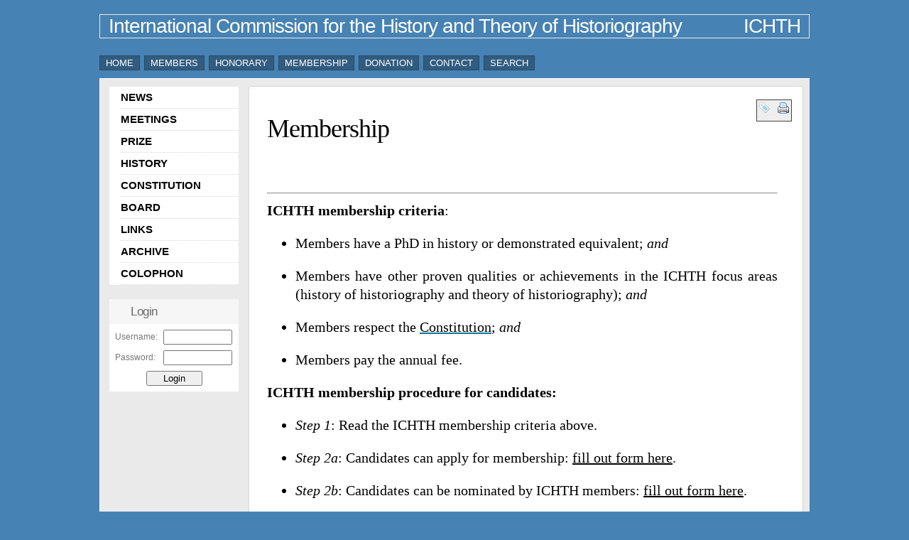

--- FILE ---
content_type: text/html; charset=UTF-8
request_url: https://ichth.net/content/membership.html
body_size: 3235
content:
<!DOCTYPE html PUBLIC "-//W3C//DTD XHTML 1.0 Transitional//EN" "http://www.w3.org/TR/xhtml1/DTD/xhtml1-transitional.dtd">
<html xmlns="http://www.w3.org/1999/xhtml" xml:lang="en" lang="en">
<head>
	<meta http-equiv="Content-Language" content="en"></meta>
	<meta http-equiv="Content-Type" content="text/html; charset=utf-8"></meta>
	<title>International Commission for the History and Theory of Historiography : Membership</title>
	<meta http-equiv="imagetoolbar" content="no"></meta>
	<meta name="robots" content="follow, index"></meta>
	<script type="text/javascript" src="/js/misc.js"></script>
	<link href="/stylesheets/system.css" rel="stylesheet" type="text/css"></link>
	<link href="/stylesheets/style.css" rel="stylesheet" type="text/css" media="screen"></link>
	<script language="JavaScript" type="text/javascript">
	function onSearchFocus(obj) {
		if (obj.value == 'Search website') {
			obj.value = '';
			obj.style.color = '#5D781D';
		}
	}
	function onSearchBlur(obj) {
		if (obj.value == '') {
			obj.value = 'Search website';
			obj.style.color = '#618893';
		}
	}
	</script><script type="text/javascript" src="/js/menu.js"></script></head><body>	<div id="wrapper">
		<div id="header-wrapper">
			<div id="header">
				<div id="logo">
					<h1>International Commission for the History and Theory of Historiography <abbr>ICHTH</abbr></h1>
					<div class="menu"><ul><li><a href="/content/home.html">HOME</a></li><li><a href="/content/members.html">MEMBERS</a></li><li><a href="/content/honorary.html">HONORARY</a></li><li><a href="/content/membership.html">MEMBERSHIP</a></li><li><a href="/content/donation.html">DONATION</a></li><li><a href="/content/contact.html">CONTACT</a></li><li><a href="/pages/google_search.html">SEARCH</a></li></ul></div>
					<!--<div id="search">
						<form method="get" action="/pages/search.html">
							<div>
								<input type="text" name="q" id="search-text" value="Search website" onfocus="onSearchFocus(this);" onblur="onSearchBlur(this);" style="color:#618893;" />
								<input type="submit" id="search-submit" value="Search" />
							</div>
						</form>
					</div>-->
					<div style="clear:both;"></div>
				</div>
			</div>
		</div>
		<!-- end #header -->
		<div id="page">
			<div id="page-bgtop">
				<div id="page-bgbtm">
					<div id="content">
						<div class="post"><div id="documentToolbar"><a href="javascript:showDocumentProperties();" title="Document properties"><img src="/images/tag_blue.gif" width="16" height="16" align="top" alt="Document properties" /></a>&nbsp;&nbsp;<a href="javascript:openWindow('/content/membership_print.html');" title="Print this page"><img src="/images/printer.gif" width="16" height="16" align="top" alt="Print this page" /></a></div><div id="documentProperties"><table width="100%" cellspacing="0" cellpadding="2" style="background-color:white; border:1px solid black;"><tr><td style="background-color:lightgrey; border-bottom:1px solid gray;" colspan="2"><table width="100%" cellpadding="0" cellspacing="0"><tr><td width="10%"></td><th width="80%" align="center">Document properties</th><td width="10%" align="right"><a href="javascript:hideDocumentProperties();"><img src="/images/cross.gif" width="16" height="16" alt="X" align="absmiddle" /></a></td></tr></table></td></tr><tr><th align="left" width="40%">Title:</th><td width="60%">Membership</td></tr><tr><th align="left" width="40%">Date of publishing:</th><td width="60%">July 29, 2010 </td></tr><tr><th align="left" width="40%">Hits:</th><td width="60%">7491</td></tr><tr><th align="left" width="40%">Category:</th><td width="60%">Other content</td></tr></table></div><h1>Membership</h1><div style="clear: both;">&nbsp;</div><div class="entry"><p>&nbsp;</p>
<hr />
<p><span style="color:#000;"><strong>ICHTH membership criteria</strong>:</span></p>
<ul>
<li>
<p><span style="color:#000;">Members have a PhD in history or demonstrated equivalent; <em>and</em></span></p>
</li>
<li>
<p><span style="color:#000;">Members have other proven qualities or achievements in the ICHTH focus areas (history of historiography and theory of historiography); <em>and</em></span></p>
</li>
<li>
<p><span style="color:#000;">Members respect the </span><u><a href="https://www.ichth.net/content/constitution.html" target="_blank"><span style="color:#000;">Constitution</span></a></u><span style="color:#000;">; <em>and</em></span></p>
</li>
<li>
<p><span style="color:#000;">Members pay the annual fee.</span></p>
</li>
</ul>
<p><span style="color:#000;"><strong>ICHTH membership procedure for candidates:</strong></span></p>
<ul>
<li>
<p><span style="color:#000;"><em>Step 1</em>: Read the ICHTH membership criteria above.</span></p>
</li>
<li>
<p><span style="color:#000;"><em>Step 2a</em>: Candidates can apply for membership: </span><a href="/content_files/file/members/form1.doc" target="_blank"><span style="color:#000;"><u>fill out form here</u></span></a><a href="/members/form1.doc" target="_blank"><span style="color:#000;">.</span></a></p>
</li>
<li>
<p><span style="color:#000;"><em>Step 2b</em>: Candidates can be nominated by ICHTH members: </span><a href="/content_files/file/members/form2.doc" target="_blank"><span style="color:#000;"><u>fill out form here</u></span></a><span style="color:#000;">.</span></p>
</li>
<li>
<p><span style="color:#000;"><em>Step 3</em>: At regular intervals, the Board approves and invites candidates for membership.</span></p>
</li>
<li>
<p><span style="color:#000;"><em>Step 4</em>: Invited candidates become members after payment of the annual fee.</span></p>
</li>
</ul>
<p><span style="color:#000;"><strong>ICHTH membership fee:</strong></span></p>
<ul>
<li>
<p><span style="color:#000;">The annual ICHTH membership fee is currently 25 euros / 35 US dollars a year.</span></p>
</li>
<li>
<p><span style="color:#000;">Tenured staff and full professors are kindly requested to consider donating 50 euros a year. Such generosity makes it possible to support those less fortunate.</span></p>
</li>
</ul>
<p><span style="color:#000;"><strong>ICHTH membership &ndash; journal subscription discounts:</strong></span></p>
<ul>
<li>
<span style="color:#000;">Subscription discount (25%) for<em> </em>the journal <em>History and Theory</em>: </span><a href="https://ordering.onlinelibrary.wiley.com/Lite/Subs.aspx?doi=10.1111/(ISSN)1468-2303&amp;ref=1468-2303" target="_blank"><span style="color:#000;"><u>here</u></span></a><span style="color:#000;">.</span></li>
<li>
<span style="color:#000;">Subscription discount (17%) for<em> </em>the <em>Journal of the History of Ideas</em>: </span><u><a href="/content_files/file/members/jhi discount.doc" target="_blank"><span style="color:#000;">here</span></a></u><span style="color:#000;">.</span></li>
<li>
<span style="color:#000;">Subscription discount (35%) for<em> </em>the <em>Journal of the Philosophy of History</em>: </span><u><a href="/content_files/file/members/jph discount.doc" target="_blank"><span style="color:#000;">here</span></a></u><span style="color:#000;">.</span></li>
<li>
<span style="color:#000;">Subscription discount (77%) for<em> </em>the journal <em>Rethinking History</em>: </span><u><a href="/content_files/file/members/rh discount.doc" target="_blank"><span style="color:#000;">here</span></a></u><span style="color:#000;">.</span></li>
<li>
<span style="color:#000;">Subscription discount (20%) for the ICHTH-affiliated journal <em>Storia della Storiografia</em>: </span><u><a href="http://www.libraweb.net/abbonamenti.php?chiave=115"><span style="color:#000;">here</span></a></u><span style="color:#000;">.</span></li>
</ul>
<p><span style="color:#000;"><strong>ICHTH membership rights</strong>:</span></p>
<ul>
<li>
<p><span style="color:#000;">To be mentioned on the </span><a href="https://www.ichth.net/content/members.html" target="_blank"><span style="color:#000;"><u>Member List</u></span></a><span style="color:#000;">; and</span></p>
</li>
<li>
<p><span style="color:#000;">To participate in and contribute to the activities and work of ICHTH; and</span></p>
</li>
<li>
<p><span style="color:#000;">To participate in General Assembly meetings; and</span></p>
</li>
<li>
<p><span style="color:#000;">To make inquiries to the Board about the activities and finances of the ICHTH; and</span></p>
</li>
<li>
<p><span style="color:#000;">To vote in elections and decisions of the General Assembly; and</span></p>
</li>
<li>
<p><span style="color:#000;">To run for elected positions in the ICHTH; and</span></p>
</li>
<li>
<p><span style="color:#000;">To listen online to </span><u><a href="https://www.ichth.net/meetings" target="_blank"><span style="color:#000;">Board meetings</span></a></u><a href="https://www.ichth.net/content/meetings.html" target="_blank"><span style="color:#000;"> </span></a><span style="color:#000;">(except confidential agenda points); and</span></p>
</li>
<li>
<p><span style="color:#000;">To be informed about ICHTH activities through email and a Newsletter; and</span></p>
</li>
<li>
<p><span style="color:#000;">To propose panels for the next International Congress of Historical Sciences in 2026; and</span></p>
</li>
<li>
<p><span style="color:#000;">To nominate candidate ICHTH members; and</span></p>
</li>
<li>
<p><span style="color:#000;">To receive subscription discounts for selected journals in the ICHTH focus areas: see above.</span></p>
</li>
<li>
<p><span style="color:#000;">To receive such other benefits as the Board or General Assembly may decide.</span></p>
</li>
</ul>
</div></div>
						<div style="clear: both;">&nbsp;</div>
					</div>
					<!-- end #content -->
					<div id="sidebar">
						<ul>
							<li><ul><li><a href="/content/news.html">NEWS</a></li><li><a href="/content/meetings.html">MEETINGS</a></li><li><a href="/content/prize.html">PRIZE</a></li><li><a href="/content/history.html">HISTORY</a></li><li><a href="/content/constitution.html">CONSTITUTION</a></li><li><a href="/content/board.html">BOARD</a></li><li><a href="/content/links.html">LINKS</a></li><li><a href="/content/archive.html">ARCHIVE</a></li><li><a href="/content/colophon.html">COLOPHON</a></li></ul></li>
							<li><div class="loginmodule"><form method="get" action="/pages/login.html">
<h2>Login</h2>
<table width="100%" cellpadding="0" cellspacing="8">
<tr><td><label for="id_login_username" width="20%">Username:</label></td><td width="80%"><input type="text" name="username" id="id_login_username" size="10" /></td></tr>
<tr><td><label for="id_login_password">Password:</label></td><td><input type="password" name="password" id="id_login_password" size="10" /></td></tr>
<tr><td colspan="2" style="text-align:center;"><input type="submit" value="    Login    " style="width:auto;" /></td></tr>
</table>
</fieldset>
</form></div></li>
						</ul>
					</div>
					<!-- end #sidebar -->
					<div style="clear: both;">&nbsp;</div>
				</div>
			</div>
		</div>
		<!-- end #page -->
	</div>
	<!--<div id="footer"><div class="menu"><tmpl:menu topmenuid="1" maxdepth="1" /></div></div>-->
	<!-- end #footer --></body></html><script type="text/javascript">if(document.getElementById('generateTime')) document.getElementById('generateTime').innerHTML="Did you know that this page has been generated in 0.04 seconds, using only 5 SQL queries and by consuming 1219.2 kilobytes of memory? That's what I call fast and lightweight ;-)";</script>

--- FILE ---
content_type: text/css
request_url: https://ichth.net/stylesheets/system.css
body_size: 1454
content:
/************
   Content of a submenu - contains set of a.menuitem's or other div.submenu's
************/
div.submenu {
	display: none;
}
div.submenu_open {
	display: block;
}

/************
   Pathway
************/
.pathway {
	letter-spacing: normal;
	font-size: 8pt;
	cursor: default;
	color: #999999;
	background-color: #eeeeee;
	padding-left: 5px;
	border-left: 3px solid #dddddd;
}
.pathway a {
	font-size: 8pt;
	letter-spacing: normal;
	font-weight: normal;
	color: #999999 !important;
	text-decoration: none;
	border: medium none !important;
}
.pathway a:hover {
	color: black !important;
	text-decoration: underline !important;
	border: medium none !important;
}
.pathway .currentNode {
	font-size: 8pt;
	letter-spacing: normal;
	font-weight: normal;
	color: #666666;
}

/*****************
   Miscelaneous
*****************/

a img {
	border: medium none;
}
a.textbutton {
	background-color: #EEEEEE;
	color: gray !important;
	border: 1px solid #444444;
	padding: 3px 5px;
	text-decoration: none !important;
	font-size: 10pt;
	font-weight: normal;
	white-space: nowrap;
}
a.textbutton:hover {
	text-decoration: none;
	background-color: lightgrey;
	border: 1px solid black;
	color: black !important;
}

#documentProperties {
	display: none;
	position: absolute;
	top: 40%;
	left: 35%;
	height: auto;
	width: 400px;
	padding: 0px;
	color: black;
	line-height: normal;
}
#documentProperties a {
	color: blue;
	text-decoration: underline;
}
#documentProperties td {
	color: black;
}
#documentToolbar {
	cursor: default;
	border: 1px solid #444444;
	background-color: #EEEEEE;
	padding: 3px;
	position: relative;
	top: -10px;
	left: 20px;
	float: right;
	text-align: right;
	line-height: normal;
}

#adminButtons {
	width: 408px;
	margin: 30px auto;
}
#adminButtons a {
	display: block;
	float: left;
	width: 180px;
	text-align: left;
	font-size:10pt;
	background-color: white;
	border: 1px solid gray;
	padding: 3px 6px;
	margin: 0px 10px 5px 0px;
	color: gray;
	white-space: nowrap;
	overflow: hidden;
	text-decoration: none;
	line-height: normal;
}
#adminButtons a img {
	padding-right: 6px;
}
#adminButtons a:hover {
	color: black;
	background-color: #e3e3e3;
	border: 1px solid black;
}
#loginmodule {
/*	border: 1px solid white;*/
/*	background-color: #cccccc;*/
	color: black;
	font-family: Tahoma,Verdana,Arial,sans-serif;
	font-size: 9pt;
/*	margin: 10px 35px 0px 10px;*/
	padding: 4px;
}
#loginmodule .currentuser {
	font-weight:bold;
}
#loginmodule a {
	color: #660000;
	text-decoration: underline;
	font-weight: normal;
}

table#downloadPropertiesTable {
	border-bottom: 1px solid #999999;
	margin: 0px auto;
	margin-bottom: 2em;
}
table#downloadPropertiesTable td, table#downloadPropertiesTable th {
	line-height: normal;
	border-right: 1px solid #999999;
	border-top: 1px solid #999999;
	padding: 4px;
	background-color: #eeeeee;
}
table#downloadPropertiesTable th {
	font-weight: bold;
	border-left: 1px solid #999999;
	border-right: 1px solid #CCCCCC;
}
table#downloadPropertiesTable th.head {
	border-right: 1px solid #999999;
	text-align: center;
	font-size: 1.25em;
	background-color: #dddddd;
}
table#downloadPropertiesTable td.related {
}
table#downloadPropertiesTable th.related {
}
table#downloadPropertiesTable td.related ul {
	padding-left: 16px;
}
table#downloadPropertiesTable td.related ul li {
	line-height: normal;
}
table#downloadPropertiesTable td.downloadLink {
	text-align: center;
	border-left: 1px solid #999999;
	border-right: 1px solid #999999;
	line-height: 2em;
	padding: 0px;
}
table#downloadPropertiesTable td.downloadLink a {
	font-size: 1.5em;
	font-weight: bold;
	text-decoration: none;
	line-height: 2em;
	display: block;
}
table#downloadPropertiesTable td.downloadLink a:hover {
	color: #990000;
	background-color: #dddddd;
}
.administration {
	line-height: normal;
}
.administration  fieldset {
	border: 1px solid grey;
	padding: 2px 4px;
	margin: 5px 0px;
}
.administration  fieldset legend {
	border: 1px solid grey;
	padding: 1px 5px;
	margin-left: 1em;
}
.administration th {
	font-weight: bold;
	text-align: center;
	font-size: 100%;
}

p.searchresult {
}
p.searchresult span {
	color: gray;
	padding-left: 1em;
}

#tabs {
	display: block;
	float: left;
	width: 100%;
}
a.tab, a.tabselected {
	border-collapse: collapse;
	border-style: solid solid none solid;
	border-color: #888888;
	border-width: 1px 1px 0px 1px;
	background-color: #aaaaaa;
	padding: 2px 0.5em 0px 0.5em;
	margin-top: 4px;
	margin-right: 2px;
	text-decoration: none;
	float: left;
	color: #333333;
}
a.tabselected {
	background-color: #dddddd;
	padding-top: 3px;
	border-bottom: 1px solid #dddddd;
	color: #000000;
	margin-top: 0px;
	padding-bottom: 3px;
	font-weight: bold;
	top: 1px;
	position: relative;
}
a.tab:hover {
	color: #000000;
	background-color: #b0b0b0;
}
.panel {
	border: solid 1px #666666;
	background-color: #dddddd;
	padding: 5px !important;
	overflow: auto;
}

.errormessagebox {
	font-family: Tahoma, Arial, sans-serif;
	font-size: 13pt;
	color: #bb0000;
	font-weight: normal;
	background-color: #eeeeee;
	border-top: 2px solid #d5d5d5;
	border-left: 2px solid #d5d5d5;
	border-bottom: 2px solid #555555;
	border-right: 2px solid #555555;
	display: block;
	padding: 10px;
	margin: 3em auto;
	padding-left: 68px;
	background-image: url(/images/warning.gif);
	background-position: 10px center;
	background-repeat: no-repeat;
	min-height: 40px;
	vertical-align: middle;
	width: 66%;
	text-shadow: #887777 0px -1px 0px;
	text-align: right;
}

--- FILE ---
content_type: text/css
request_url: https://ichth.net/stylesheets/style.css
body_size: 1785
content:

/*
Design by Free CSS Templates
http://www.freecsstemplates.org
Released for free under a Creative Commons Attribution 2.5 License
*/

body {
	margin: 0;
	padding: 0;
	background: #4682B4;
	font-family: Arial, Helvetica, sans-serif;
	font-size: 12px;
	color: #000;
}

h1, h2, h3 {
	margin: 0;
	padding: 0;
	font-weight: normal;
	color: #000;
}

h1 {
	font-size: 2em;
}

h2 {
	font-size: 2.8em;
}

h3 {
	font-size: 1.6em;
}

p, ul, ol {
	margin-top: 0;
	line-height: 1.33em;
}

ul, ol {
}

a {
	text-decoration: none;
	color: #0A7A98;
}

a:hover {
}

img.alignleft {
	float: left;
	padding: 0px 20px 0px 0px;
}

#wrapper {
	margin: 0 auto;
	padding: 0;
}

/* Header */

#header {
	width: 1000px;
	height: 90px;
	margin: 0 auto;
	padding: 0px;
	/*background: url(/images/img01.jpg) no-repeat left top;*/
}

/* Logo */

#logo {
	margin: 0;
	padding: 0;
	color: #000000;
}

#logo h1, #logo p {
	margin: 0;
	padding: 0;
}

#logo h1 {
	margin: 20px 0px 24px 0px;
	padding: 0px 12px;
	letter-spacing: -1px;
	font-size: 28px;
	color: #FFFFFF;
	border: 1px solid #EAEAEA;
}
#logo h1 abbr {
	float: right;
	display: block;
	width: auto;
}

#logo p {
	margin: 0;
	padding: 0px 0 0 2px;
	font: normal 14px Georgia, "Times New Roman", Times, serif;
	font-style: italic;
	color: #FFFFFF;
}

#logo a {
	border: none;
	background: none;
	text-decoration: none;
	color: #FFFFFF;
}

/* Search */

#sidebar #search {
	/*width: 166px;*/
	height: 45px;
	padding: 12px 0px 12px 0px;
}

#sidebar #search form {
	height: 41px;
	margin: 0;
	padding: 10px 0 0 12px;
}

#search fieldset {
	margin: 0;
	padding: 0;
	border: none;
}

#header #search {
	height: 24px;
	padding: 0px;
	float: right;
}
#header #search form {
	height: 24px;
	margin: 0px;
	padding: 0px;
}
#header #search-text {
	width: 133px;
	padding: 3px 2px 1px 2px;
}
#header #search-submit {
	height: 20px;
	background: #34494F;
	width: 60px;
	color: white;
	border: 1px solid #1F2C2F;
	padding-bottom: 2px;
}


#search-text {
	width: 92px;
	padding: 6px 5px 2px 5px;
	border: 1px solid #DEDEDE;
	background: #FFFFFF;
	/*text-transform: lowercase;*/
	font: normal 11px Arial, Helvetica, sans-serif;
	color: #5D781D;
}

#search-submit {
	width: 50px;
	height: 22px;
	border: none;
	background: #B9B9B9;
	color: #000000;
}

/* Menu */

#menu {
	width: 980px;
	height: 90px;
	margin: 0 auto;
	padding: 0;
}

#menu ul {
	margin: 0;
	padding: 50px 0px 0px 0px;
	list-style: none;
	line-height: normal;
}

#menu li {
	float: left;
}

#menu a {
	display: block;
	width: 130px;
	height: 30px;
	margin-right: 1px;
	padding: 9px 0px 0px 0px;
	text-decoration: none;
	text-align: center;
	font-family: Arial, Helvetica, sans-serif;
	font-size: 13px;
	font-weight: bold;
	color: #FFFFFF;
	border: none;
}

#menu a:hover, #menu .current_page_item a {
	text-decoration: none;
}

#menu .current_page_item a {
	padding-left: 0;
}

/* Page */

#page {
	width: 1000px;
	margin: 0 auto;
	background: url(/images/img03.jpg) repeat-y left top;
	padding: 0px;
}

#page-bgtop {
	background: url(/images/img02.jpg) no-repeat left top;
}

#page-bgbtm {
	background: url(/images/img04.jpg) no-repeat left bottom;
	padding: 20px 0px 0px 0px;
}

/* Content */

#content {
	font-family: Times New Roman,Times, serif;
	float: right;
	width: 804px;
	padding: 0px 0px 0px 0px;
	font-size: 15pt;
}

.post {
	padding: 20px 45px 20px 40px;
	text-align: justify;
	border-bottom: 1px solid #EAEAEA;
}

.post .title,
#content h1 {
	/*clear: both;*/
	letter-spacing: -1px;
	padding: 10px 10px 0px 0px;
	font-size: 36px;
}

.post .title a {
	color: #0A7A98;
	border: none;
}

.post .meta {
	float: right;
	height: 48px;
	text-align: left;
	margin-bottom: 0px;
	font-family: Arial, Helvetica, sans-serif;
	font-size: 14px;
	font-weight: normal;
}

.post .meta .date {
	display: inline-block;
	width: 156px;
	height: 42px;
	padding: 6px 0px 0px 0px;
	background: url(/images/img05.jpg) no-repeat left top;
	text-align: center;
	color: #FFEEE7;
}

.post .meta .posted {
	padding: 0px 10px 0px 0px;
	text-transform: lowercase;
	font-family: Georgia, "Times New Roman", Times, serif;
	font-size: 18px;
	font-style: italic;
	color: #415B62;
}

.post .meta a {
}


.links {
	padding-top: 20px;
	font-size: 12px;
	font-weight: bold;
}

/* Sidebar */

#sidebar {
	float: left;
	/*width: 226px;*/
	width: 182px;
	margin: -8px 0px 0px 0px;
	padding: 0px 0px 0px 14px;
	color: #787878;
}

#sidebar ul {
	margin: 0px 0px 20px 0px;
	padding: 0;
	list-style: none;
}

#sidebar li {
	margin-bottom: 20px;
	/*border-bottom: 1px solid #D6D6D6;*/
	background: #FFFFFF;
}

#sidebar li ul {
	margin: 0px 0px 0px 0px;
	/*padding-bottom: 30px;*/
	background: none;
}

#sidebar li li {
	line-height: 30px;
	margin: 0px 0px 0px 16px;
	padding: 0px 0px 0px 0px;
	border-bottom: 1px dotted #D7D7D7;
	background: none;
	color: black;
	font-weight: bold;
	font-size: 11pt;
}
#sidebar li li a,
#sidebar li li a:hover {
	color: black;
}
#sidebar li li span {
	display: block;
	margin-top: -20px;
	padding: 0;
	font-style: italic;
}

#sidebar h2 {
	padding: 10px 0px 10px 30px;
	background: #F6F6F6;
	letter-spacing: -.5px;
	font-size: 1.4em;
	color: #696969;
}

#sidebar p {
	margin: 0 0px;
	padding: 0px 30px 20px 30px;
	text-align: justify;
}

#sidebar li li li a,
#sidebar a {
	border: none;
	color: #727272;
}

#sidebar a:hover,
#sidebar li li li a:hover {
	text-decoration: underline;
	color: #8A8A8A;
}

/* Calendar */

#calendar {
}

#calendar_wrap {
	padding: 20px;
}

#calendar table {
	width: 100%;
}

#calendar tbody td {
	text-align: center;
}

#calendar #next {
	text-align: right;
}

/* Footer */

#footer {
	margin: 0 auto;
	width: 1000px;
	height: 50px;
	padding: 0px 0 15px 0;
	font-family: Arial, Helvetica, sans-serif;
}

#footer p {
	margin: 0;
	padding-top: 20px;
	line-height: normal;
	font-size: 9px;
	text-transform: uppercase;
	text-align: center;
	color: #A0A0A0;
}

#footer a {
	color: #16354c;
}


#header .menu {
}
#header .menu ul {
	padding-left: 0px;
}
#header .menu ul li {
	float: left;
	padding: 2px 8px;
	margin: 0px 3px;
	list-style: none;
	background-color: #315c7f;
	border: 1px solid #274b66;
	font-size: 10pt;
}

#header .menu ul li:first-child {
	margin-left: 0;
}

#footer .menu {
}
#footer .menu ul {
	padding: 0px 0px 0px 0px;
}
#footer .menu ul li {
	float: left;
	padding: 0px 8px;
	list-style: none;
	border-left: 1px solid #315c7f;
	margin: 0px;
}
#footer .menu ul li:first-child {
	border-left: medium none;
}


--- FILE ---
content_type: text/javascript
request_url: https://ichth.net/js/misc.js
body_size: 1630
content:
Array.prototype.findThis = function(what) {
	for(var i=0; i < this.length; i++) if (this[i] == what) return true;
	return false;
}
window.addHandler = function(handler, code) {
	if (window.addEventListener) {
		window.addEventListener(handler, code, false);
	} else if (window.attachEvent) {
		window.attachEvent('on' + handler, code);
	} else if (!this.findHandler(handler, code)) {
		this.customHandlers.push(new Array(handler, code));
	}
}
window.removeHandler = function(handler, code) {
	if (window.removeEventListener) {
		window.removeEventListener(handler, code, false);
	} else if (window.detachEvent) {
		window.detachEvent('on' + handler, code);
	} else if (!this.findHandler(handler, code)) {
		for(var i=0; i < this.customHandlers.length; i++)
			if (this.customHandlers[i][0] == handler)
				this.customHandlers[i][1]();
	}
}
if (!window.addEventListener && !window.attachEvent) {
	window.customHandlers = new Array();
	window.findHandler = function(handler, code) {
		for(var i=0; i < this.customHandlers.length; i++) {
			if ((this.customHandlers[i][0] == handler) && ((typeof code == 'undefined') || (this.customHandlers[i][1] == code))) return true;
		}
		return false;
	}
	window.callHandlers = function(handler) {
		for(var i=0; i < this.customHandlers.length; i++)
			if (this.customHandlers[i][0] == handler)
				this.customHandlers[i][1]();
	}
	window.addHandler('load', function(){
		var phd = new Array('load');
		alert(window.customHandlers.length);
		for(var i=0; i < window.customHandlers.length; i++) {
			alert(window.customHandlers[i]);
			if (!phd.findThis(window.customHandlers[i][0])) {
				eval('window.on' + window.customHandlers[i][0] + '=function(){this.callHandlers(\''+window.customHandlers[i][0]+'\')};');
			}
		}
	});
	window.onload = function(){this.callHandlers('load')};
}


function openWindow(url,name,width,height) {
	var properties = new Array();
	if(typeof(width) != 'undefined') properties.push('width:' + width);
	if(typeof(height) != 'undefined') properties.push('height:' + height);
	window.open(url,typeof(name)!='undefined'?name:'newWindow',properties.join(';'));
}
function showDocumentProperties() {
	document.getElementById('documentProperties').style.display = 'block';
	window.justOpenedProperties = true;
	centerDocumentProperties();
	window.addHandler('scroll', centerDocumentProperties);
}
function centerDocumentProperties(forced) {
	var obj = document.getElementById('documentProperties');
	if (obj && document.body && document.documentElement) {
		obj.style.left = Math.round((document.body.clientWidth/2)-(obj.clientWidth/2)) + 'px';
		if (window.justOpenedProperties) {
			obj.style.top = document.documentElement.scrollTop + Math.round((document.documentElement.clientHeight/2)-(obj.clientHeight/2)) + 'px';
			window.justOpenedProperties = false;
		} else {
			if (!window.moveTimer)
				moveDocumentProperties();
		}
	}
}

function hideDocumentProperties() {
	document.getElementById('documentProperties').style.display='none';
	window.removeHandler('scroll', centerDocumentProperties);
}

function moveDocumentProperties() {
	var obj = document.getElementById('documentProperties');
	var newPos = document.documentElement.scrollTop + Math.round((document.documentElement.clientHeight/2)-(obj.clientHeight/2))
	var distance = newPos - obj.offsetTop;
	var moveDir = (distance > 0)?getSpeed(distance):0-getSpeed(distance);
	obj.style.top = (obj.offsetTop + moveDir) + 'px';
	if (((moveDir > 0) && (obj.offsetTop >= newPos)) || ((moveDir < 0) && (obj.offsetTop <= newPos))) {
		window.moveTimer = false;
	} else {
		window.moveTimer = setTimeout('moveDocumentProperties();',20);
	}
}
function getSpeed(dist) {
	return Math.ceil(Math.abs(dist) / 8);
}

//
// Add some useful functions to javascript objects
String.prototype.trim = function() {
	return this.replace(/^\s+|\s+$/g,"");
}
String.prototype.ltrim = function() {
	return this.replace(/^\s+/,"");
}
String.prototype.rtrim = function() {
	return this.replace(/\s+$/,"");
}
Array.prototype.find = function(needle) {
	var i;
	for(i=0;i<this.length;i++)if(this[i]==needle)return i;
	return false;
}
function getClasses(obj) {
	return (obj&&obj.className)?obj.className.split(' '):new Array();
}
function hasClass(obj, className) {
	return getClasses(obj).find(className)!=false;
}
function replaceClass(obj, oldClass, newClass, appendWhenNotFound) {
	if(!obj||!obj.className)return;
	var classes = getClasses(obj);
	var index = classes.find(oldClass);
	if (index != false) {
		classes[index] = newClass;
	} else if (appendWhenNotFound) {
		classes.push(newClass);
	}
	obj.className = classes.join(' ');
}

function centerMediaPlayer(forced) {
	var obj = document.getElementById('mediaPlayerControls');
	if (obj && document.body && document.documentElement) {
		obj.style.left = '0px';
		if (window.justOpenedMediaPlayer) {
			obj.style.border = "1px solid black";
			obj.style.top = (document.documentElement.scrollTop + document.documentElement.clientHeight - obj.offsetHeight - 25 ) + 'px';
			window.justOpenedMediaPlayer = false;
		} else {
			if (!window.moveMediaPlayerTimer)
				moveMediaPlayer();
		}
	}
}

function moveMediaPlayer() {
	var obj = document.getElementById('mediaPlayerControls');
//	var newPos = document.documentElement.scrollTop + Math.round((document.documentElement.clientHeight/2)-(obj.clientHeight/2))
	var newPos = document.documentElement.scrollTop + document.documentElement.clientHeight - obj.offsetHeight - 25;
	var distance = newPos - obj.offsetTop;
	var moveDir = (distance > 0)?getMPSpeed(distance):0-getMPSpeed(distance);
	obj.style.top = (obj.offsetTop + moveDir) + 'px';
	if (((moveDir > 0) && (obj.offsetTop >= newPos)) || ((moveDir < 0) && (obj.offsetTop <= newPos))) {
		window.moveMediaPlayerTimer = false;
	} else {
		window.moveMediaPlayerTimer = setTimeout('moveMediaPlayer();',20);
	}
}
function getMPSpeed(dist) {
	return Math.ceil(Math.abs(dist) / 4);
}
function validateEmail(str) {
	var at="@";
	var dot=".";
	var lat=str.indexOf(at);
	var lstr=str.length;
	var ldot=str.indexOf(dot);
	if (str.indexOf(at) == -1) return false;
	if (str.indexOf(at) == -1 || str.indexOf(at) == 0 || str.indexOf(at) == lstr) return false;
	if (str.indexOf(dot) == -1 || str.indexOf(dot) == 0 || str.indexOf(dot) == lstr) return false;
	if (str.indexOf(at,(lat+1)) != -1) return false;
	if (str.substring(lat-1,lat) == dot || str.substring(lat+1,lat+2) == dot) return false;
	if (str.indexOf(dot,(lat+2)) == -1) return false;
	if (str.indexOf(" ") != -1) return false;
	return true;			
}


--- FILE ---
content_type: text/javascript
request_url: https://ichth.net/js/menu.js
body_size: 241
content:
function getByID(id) {
	return document.getElementById(id);
}
function openMenu(id) {
	var div,link;
	if (div = getByID('DIV_' + id)) div.style.display = 'block';
	if (link = getByID('ID_' + id)) replaceClass(link, 'submenu', 'submenu_open');
}
function closeMenu(id) {
	var div,link;
	if (div = getByID('DIV_' + id)) div.style.display = 'none';
	if (link = getByID('ID_' + id)) replaceClass(link, 'submenu_open', 'submenu');
}
function toggleMenu(id) {
	var link;
	if (link = getByID('ID_' + id)) {
		if (hasClass(link, 'submenu_open')) closeMenu(id); else openMenu(id);
	}
}